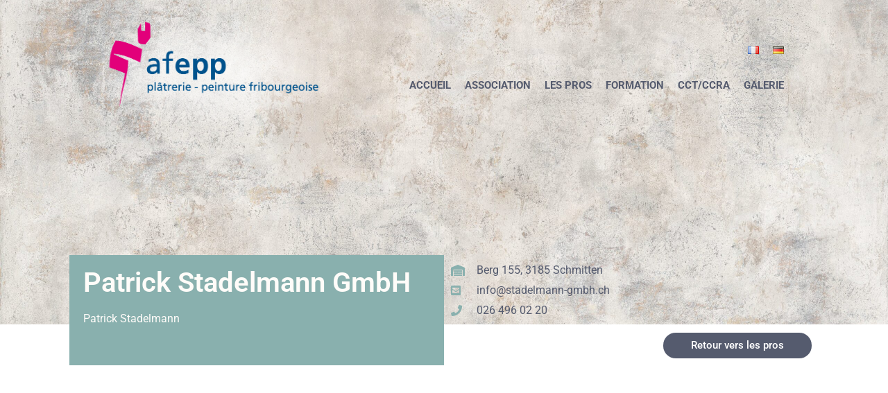

--- FILE ---
content_type: text/css
request_url: https://afepp.ch/wp-content/uploads/elementor/css/post-10.css?ver=1768762639
body_size: 451
content:
.elementor-kit-10{--e-global-color-primary:#6EC1E4;--e-global-color-secondary:#54595F;--e-global-color-text:#7A7A7A;--e-global-color-accent:#61CE70;--e-global-color-1336666:#FFFCF9;--e-global-color-09505d9:#EED7C5;--e-global-color-9dd8510:#BEE3DB;--e-global-color-c25c76a:#89B0AE;--e-global-color-d968c50:#555B6E;--e-global-color-a97acc3:#FFFFFF;--e-global-color-9336865:#862288;--e-global-typography-primary-font-family:"Roboto";--e-global-typography-primary-font-weight:600;--e-global-typography-secondary-font-family:"Roboto Slab";--e-global-typography-secondary-font-weight:400;--e-global-typography-text-font-family:"Roboto";--e-global-typography-text-font-weight:400;--e-global-typography-accent-font-family:"Roboto";--e-global-typography-accent-font-weight:500;--e-global-typography-11e776b-font-family:"Roboto";--e-global-typography-11e776b-font-weight:400;--e-global-typography-11e776b-line-height:1.7em;--e-global-typography-ce1c585-font-family:"Roboto";--e-global-typography-ce1c585-font-size:50px;--e-global-typography-ce1c585-font-weight:600;--e-global-typography-ce1c585-text-transform:uppercase;--e-global-typography-60ae031-font-family:"Roboto";--e-global-typography-60ae031-font-size:50px;--e-global-typography-60ae031-font-weight:600;--e-global-typography-60ae031-text-transform:uppercase;}.elementor-kit-10 e-page-transition{background-color:#FFBC7D;}.elementor-section.elementor-section-boxed > .elementor-container{max-width:1140px;}.e-con{--container-max-width:1140px;}.elementor-widget:not(:last-child){margin-block-end:20px;}.elementor-element{--widgets-spacing:20px 20px;--widgets-spacing-row:20px;--widgets-spacing-column:20px;}{}h1.entry-title{display:var(--page-title-display);}@media(max-width:1024px){.elementor-kit-10{--e-global-typography-60ae031-font-size:30px;}.elementor-section.elementor-section-boxed > .elementor-container{max-width:1024px;}.e-con{--container-max-width:1024px;}}@media(max-width:767px){.elementor-section.elementor-section-boxed > .elementor-container{max-width:767px;}.e-con{--container-max-width:767px;}}

--- FILE ---
content_type: text/css
request_url: https://afepp.ch/wp-content/uploads/elementor/css/post-867.css?ver=1768762639
body_size: 1498
content:
.elementor-867 .elementor-element.elementor-element-52b7857c:not(.elementor-motion-effects-element-type-background), .elementor-867 .elementor-element.elementor-element-52b7857c > .elementor-motion-effects-container > .elementor-motion-effects-layer{background-image:url("https://afepp.ch/wp-content/uploads/2020/11/AdobeStock_388276341-scaled.jpeg");background-size:cover;}.elementor-867 .elementor-element.elementor-element-52b7857c > .elementor-container{min-height:65vh;}.elementor-867 .elementor-element.elementor-element-52b7857c{transition:background 0.3s, border 0.3s, border-radius 0.3s, box-shadow 0.3s;margin-top:-50px;margin-bottom:-80px;padding:50px 100px 0px 100px;}.elementor-867 .elementor-element.elementor-element-52b7857c > .elementor-background-overlay{transition:background 0.3s, border-radius 0.3s, opacity 0.3s;}.elementor-867 .elementor-element.elementor-element-5f47602e > .elementor-container{max-width:1030px;}.elementor-widget-image .widget-image-caption{color:var( --e-global-color-text );font-family:var( --e-global-typography-text-font-family ), Sans-serif;font-weight:var( --e-global-typography-text-font-weight );}.elementor-867 .elementor-element.elementor-element-4a656c1a{text-align:start;}.elementor-867 .elementor-element.elementor-element-4a656c1a img{width:88%;}.elementor-867 .elementor-element.elementor-element-279a9b9c > .elementor-element-populated{padding:48px 0px 0px 0px;}.elementor-widget-nav-menu .elementor-nav-menu .elementor-item{font-family:var( --e-global-typography-primary-font-family ), Sans-serif;font-weight:var( --e-global-typography-primary-font-weight );}.elementor-widget-nav-menu .elementor-nav-menu--main .elementor-item{color:var( --e-global-color-text );fill:var( --e-global-color-text );}.elementor-widget-nav-menu .elementor-nav-menu--main .elementor-item:hover,
					.elementor-widget-nav-menu .elementor-nav-menu--main .elementor-item.elementor-item-active,
					.elementor-widget-nav-menu .elementor-nav-menu--main .elementor-item.highlighted,
					.elementor-widget-nav-menu .elementor-nav-menu--main .elementor-item:focus{color:var( --e-global-color-accent );fill:var( --e-global-color-accent );}.elementor-widget-nav-menu .elementor-nav-menu--main:not(.e--pointer-framed) .elementor-item:before,
					.elementor-widget-nav-menu .elementor-nav-menu--main:not(.e--pointer-framed) .elementor-item:after{background-color:var( --e-global-color-accent );}.elementor-widget-nav-menu .e--pointer-framed .elementor-item:before,
					.elementor-widget-nav-menu .e--pointer-framed .elementor-item:after{border-color:var( --e-global-color-accent );}.elementor-widget-nav-menu{--e-nav-menu-divider-color:var( --e-global-color-text );}.elementor-widget-nav-menu .elementor-nav-menu--dropdown .elementor-item, .elementor-widget-nav-menu .elementor-nav-menu--dropdown  .elementor-sub-item{font-family:var( --e-global-typography-accent-font-family ), Sans-serif;font-weight:var( --e-global-typography-accent-font-weight );}.elementor-867 .elementor-element.elementor-element-2074f269 > .elementor-widget-container{margin:0px 0px -45px 0px;padding:0px 0px 0px 0px;}.elementor-867 .elementor-element.elementor-element-2074f269 .elementor-menu-toggle{margin-left:auto;background-color:#02010100;}.elementor-867 .elementor-element.elementor-element-2074f269 .elementor-nav-menu .elementor-item{font-family:"Roboto", Sans-serif;font-size:15px;font-weight:bold;text-transform:uppercase;line-height:1.5em;}.elementor-867 .elementor-element.elementor-element-2074f269 .elementor-nav-menu--main .elementor-item{color:var( --e-global-color-d968c50 );fill:var( --e-global-color-d968c50 );padding-left:10px;padding-right:10px;padding-top:9px;padding-bottom:9px;}.elementor-867 .elementor-element.elementor-element-2074f269 .elementor-nav-menu--main .elementor-item:hover,
					.elementor-867 .elementor-element.elementor-element-2074f269 .elementor-nav-menu--main .elementor-item.elementor-item-active,
					.elementor-867 .elementor-element.elementor-element-2074f269 .elementor-nav-menu--main .elementor-item.highlighted,
					.elementor-867 .elementor-element.elementor-element-2074f269 .elementor-nav-menu--main .elementor-item:focus{color:#E4047C;fill:#E4047C;}.elementor-867 .elementor-element.elementor-element-2074f269 .elementor-nav-menu--main:not(.e--pointer-framed) .elementor-item:before,
					.elementor-867 .elementor-element.elementor-element-2074f269 .elementor-nav-menu--main:not(.e--pointer-framed) .elementor-item:after{background-color:#E4047C;}.elementor-867 .elementor-element.elementor-element-2074f269 .e--pointer-framed .elementor-item:before,
					.elementor-867 .elementor-element.elementor-element-2074f269 .e--pointer-framed .elementor-item:after{border-color:#E4047C;}.elementor-867 .elementor-element.elementor-element-2074f269 .elementor-nav-menu--main .elementor-item.elementor-item-active{color:#E4047C;}.elementor-867 .elementor-element.elementor-element-2074f269 .e--pointer-framed .elementor-item:before{border-width:0px;}.elementor-867 .elementor-element.elementor-element-2074f269 .e--pointer-framed.e--animation-draw .elementor-item:before{border-width:0 0 0px 0px;}.elementor-867 .elementor-element.elementor-element-2074f269 .e--pointer-framed.e--animation-draw .elementor-item:after{border-width:0px 0px 0 0;}.elementor-867 .elementor-element.elementor-element-2074f269 .e--pointer-framed.e--animation-corners .elementor-item:before{border-width:0px 0 0 0px;}.elementor-867 .elementor-element.elementor-element-2074f269 .e--pointer-framed.e--animation-corners .elementor-item:after{border-width:0 0px 0px 0;}.elementor-867 .elementor-element.elementor-element-2074f269 .e--pointer-underline .elementor-item:after,
					 .elementor-867 .elementor-element.elementor-element-2074f269 .e--pointer-overline .elementor-item:before,
					 .elementor-867 .elementor-element.elementor-element-2074f269 .e--pointer-double-line .elementor-item:before,
					 .elementor-867 .elementor-element.elementor-element-2074f269 .e--pointer-double-line .elementor-item:after{height:0px;}.elementor-867 .elementor-element.elementor-element-2074f269{--e-nav-menu-horizontal-menu-item-margin:calc( 0px / 2 );}.elementor-867 .elementor-element.elementor-element-2074f269 .elementor-nav-menu--main:not(.elementor-nav-menu--layout-horizontal) .elementor-nav-menu > li:not(:last-child){margin-bottom:0px;}.elementor-867 .elementor-element.elementor-element-2074f269 .elementor-nav-menu--dropdown a, .elementor-867 .elementor-element.elementor-element-2074f269 .elementor-menu-toggle{color:var( --e-global-color-1336666 );fill:var( --e-global-color-1336666 );}.elementor-867 .elementor-element.elementor-element-2074f269 .elementor-nav-menu--dropdown{background-color:var( --e-global-color-d968c50 );}.elementor-867 .elementor-element.elementor-element-2074f269 .elementor-nav-menu--dropdown a:hover,
					.elementor-867 .elementor-element.elementor-element-2074f269 .elementor-nav-menu--dropdown a:focus,
					.elementor-867 .elementor-element.elementor-element-2074f269 .elementor-nav-menu--dropdown a.elementor-item-active,
					.elementor-867 .elementor-element.elementor-element-2074f269 .elementor-nav-menu--dropdown a.highlighted,
					.elementor-867 .elementor-element.elementor-element-2074f269 .elementor-menu-toggle:hover,
					.elementor-867 .elementor-element.elementor-element-2074f269 .elementor-menu-toggle:focus{color:var( --e-global-color-1336666 );}.elementor-867 .elementor-element.elementor-element-2074f269 .elementor-nav-menu--dropdown a:hover,
					.elementor-867 .elementor-element.elementor-element-2074f269 .elementor-nav-menu--dropdown a:focus,
					.elementor-867 .elementor-element.elementor-element-2074f269 .elementor-nav-menu--dropdown a.elementor-item-active,
					.elementor-867 .elementor-element.elementor-element-2074f269 .elementor-nav-menu--dropdown a.highlighted{background-color:var( --e-global-color-c25c76a );}.elementor-867 .elementor-element.elementor-element-2074f269 div.elementor-menu-toggle{color:var( --e-global-color-d968c50 );}.elementor-867 .elementor-element.elementor-element-2074f269 div.elementor-menu-toggle svg{fill:var( --e-global-color-d968c50 );}.elementor-867 .elementor-element.elementor-element-a39d526 > .elementor-widget-container{padding:25px 0px 0px 0px;}.elementor-867 .elementor-element.elementor-element-a39d526 .elementor-menu-toggle{margin-left:auto;background-color:#02010100;}.elementor-867 .elementor-element.elementor-element-a39d526 .elementor-nav-menu .elementor-item{font-family:"Roboto", Sans-serif;font-size:15px;font-weight:bold;text-transform:uppercase;line-height:1.5em;}.elementor-867 .elementor-element.elementor-element-a39d526 .elementor-nav-menu--main .elementor-item{color:var( --e-global-color-d968c50 );fill:var( --e-global-color-d968c50 );padding-left:10px;padding-right:10px;padding-top:9px;padding-bottom:9px;}.elementor-867 .elementor-element.elementor-element-a39d526 .elementor-nav-menu--main .elementor-item:hover,
					.elementor-867 .elementor-element.elementor-element-a39d526 .elementor-nav-menu--main .elementor-item.elementor-item-active,
					.elementor-867 .elementor-element.elementor-element-a39d526 .elementor-nav-menu--main .elementor-item.highlighted,
					.elementor-867 .elementor-element.elementor-element-a39d526 .elementor-nav-menu--main .elementor-item:focus{color:#E4047C;fill:#E4047C;}.elementor-867 .elementor-element.elementor-element-a39d526 .elementor-nav-menu--main:not(.e--pointer-framed) .elementor-item:before,
					.elementor-867 .elementor-element.elementor-element-a39d526 .elementor-nav-menu--main:not(.e--pointer-framed) .elementor-item:after{background-color:#E4047C;}.elementor-867 .elementor-element.elementor-element-a39d526 .e--pointer-framed .elementor-item:before,
					.elementor-867 .elementor-element.elementor-element-a39d526 .e--pointer-framed .elementor-item:after{border-color:#E4047C;}.elementor-867 .elementor-element.elementor-element-a39d526 .elementor-nav-menu--main .elementor-item.elementor-item-active{color:#E4047C;}.elementor-867 .elementor-element.elementor-element-a39d526 .e--pointer-framed .elementor-item:before{border-width:0px;}.elementor-867 .elementor-element.elementor-element-a39d526 .e--pointer-framed.e--animation-draw .elementor-item:before{border-width:0 0 0px 0px;}.elementor-867 .elementor-element.elementor-element-a39d526 .e--pointer-framed.e--animation-draw .elementor-item:after{border-width:0px 0px 0 0;}.elementor-867 .elementor-element.elementor-element-a39d526 .e--pointer-framed.e--animation-corners .elementor-item:before{border-width:0px 0 0 0px;}.elementor-867 .elementor-element.elementor-element-a39d526 .e--pointer-framed.e--animation-corners .elementor-item:after{border-width:0 0px 0px 0;}.elementor-867 .elementor-element.elementor-element-a39d526 .e--pointer-underline .elementor-item:after,
					 .elementor-867 .elementor-element.elementor-element-a39d526 .e--pointer-overline .elementor-item:before,
					 .elementor-867 .elementor-element.elementor-element-a39d526 .e--pointer-double-line .elementor-item:before,
					 .elementor-867 .elementor-element.elementor-element-a39d526 .e--pointer-double-line .elementor-item:after{height:0px;}.elementor-867 .elementor-element.elementor-element-a39d526{--e-nav-menu-horizontal-menu-item-margin:calc( 0px / 2 );}.elementor-867 .elementor-element.elementor-element-a39d526 .elementor-nav-menu--main:not(.elementor-nav-menu--layout-horizontal) .elementor-nav-menu > li:not(:last-child){margin-bottom:0px;}.elementor-867 .elementor-element.elementor-element-a39d526 .elementor-nav-menu--dropdown a, .elementor-867 .elementor-element.elementor-element-a39d526 .elementor-menu-toggle{color:var( --e-global-color-1336666 );fill:var( --e-global-color-1336666 );}.elementor-867 .elementor-element.elementor-element-a39d526 .elementor-nav-menu--dropdown{background-color:var( --e-global-color-d968c50 );}.elementor-867 .elementor-element.elementor-element-a39d526 .elementor-nav-menu--dropdown a:hover,
					.elementor-867 .elementor-element.elementor-element-a39d526 .elementor-nav-menu--dropdown a:focus,
					.elementor-867 .elementor-element.elementor-element-a39d526 .elementor-nav-menu--dropdown a.elementor-item-active,
					.elementor-867 .elementor-element.elementor-element-a39d526 .elementor-nav-menu--dropdown a.highlighted,
					.elementor-867 .elementor-element.elementor-element-a39d526 .elementor-menu-toggle:hover,
					.elementor-867 .elementor-element.elementor-element-a39d526 .elementor-menu-toggle:focus{color:var( --e-global-color-1336666 );}.elementor-867 .elementor-element.elementor-element-a39d526 .elementor-nav-menu--dropdown a:hover,
					.elementor-867 .elementor-element.elementor-element-a39d526 .elementor-nav-menu--dropdown a:focus,
					.elementor-867 .elementor-element.elementor-element-a39d526 .elementor-nav-menu--dropdown a.elementor-item-active,
					.elementor-867 .elementor-element.elementor-element-a39d526 .elementor-nav-menu--dropdown a.highlighted{background-color:var( --e-global-color-c25c76a );}.elementor-867 .elementor-element.elementor-element-a39d526 div.elementor-menu-toggle{color:var( --e-global-color-d968c50 );}.elementor-867 .elementor-element.elementor-element-a39d526 div.elementor-menu-toggle svg{fill:var( --e-global-color-d968c50 );}.elementor-theme-builder-content-area{height:400px;}.elementor-location-header:before, .elementor-location-footer:before{content:"";display:table;clear:both;}@media(min-width:768px){.elementor-867 .elementor-element.elementor-element-44e2a66a{width:42.933%;}.elementor-867 .elementor-element.elementor-element-279a9b9c{width:57.067%;}}@media(max-width:1024px) and (min-width:768px){.elementor-867 .elementor-element.elementor-element-44e2a66a{width:100%;}}@media(max-width:1024px){.elementor-867 .elementor-element.elementor-element-52b7857c{padding:30px 30px 30px 30px;}.elementor-867 .elementor-element.elementor-element-4a656c1a img{width:57%;}.elementor-867 .elementor-element.elementor-element-2074f269 .elementor-nav-menu--dropdown a{padding-left:63px;padding-right:63px;padding-top:13px;padding-bottom:13px;}.elementor-867 .elementor-element.elementor-element-2074f269 .elementor-nav-menu--main > .elementor-nav-menu > li > .elementor-nav-menu--dropdown, .elementor-867 .elementor-element.elementor-element-2074f269 .elementor-nav-menu__container.elementor-nav-menu--dropdown{margin-top:27px !important;}.elementor-867 .elementor-element.elementor-element-2074f269{--nav-menu-icon-size:23px;}.elementor-867 .elementor-element.elementor-element-a39d526 .elementor-nav-menu--dropdown a{padding-left:63px;padding-right:63px;padding-top:13px;padding-bottom:13px;}.elementor-867 .elementor-element.elementor-element-a39d526 .elementor-nav-menu--main > .elementor-nav-menu > li > .elementor-nav-menu--dropdown, .elementor-867 .elementor-element.elementor-element-a39d526 .elementor-nav-menu__container.elementor-nav-menu--dropdown{margin-top:27px !important;}.elementor-867 .elementor-element.elementor-element-a39d526{--nav-menu-icon-size:23px;}}@media(max-width:767px){.elementor-867 .elementor-element.elementor-element-44e2a66a{width:50%;}.elementor-867 .elementor-element.elementor-element-4a656c1a img{width:100%;}}

--- FILE ---
content_type: text/css
request_url: https://afepp.ch/wp-content/uploads/elementor/css/post-345.css?ver=1768790873
body_size: 624
content:
.elementor-345 .elementor-element.elementor-element-c7d1b3c > .elementor-background-overlay{background-color:var( --e-global-color-a97acc3 );opacity:1;}.elementor-345 .elementor-element.elementor-element-c7d1b3c{margin-top:-150px;margin-bottom:0px;padding:50px 100px 50px 100px;}.elementor-345 .elementor-element.elementor-element-3799df8:not(.elementor-motion-effects-element-type-background) > .elementor-widget-wrap, .elementor-345 .elementor-element.elementor-element-3799df8 > .elementor-widget-wrap > .elementor-motion-effects-container > .elementor-motion-effects-layer{background-color:var( --e-global-color-c25c76a );}.elementor-345 .elementor-element.elementor-element-3799df8 > .elementor-element-populated{transition:background 0.3s, border 0.3s, border-radius 0.3s, box-shadow 0.3s;padding:20px 20px 20px 20px;}.elementor-345 .elementor-element.elementor-element-3799df8 > .elementor-element-populated > .elementor-background-overlay{transition:background 0.3s, border-radius 0.3s, opacity 0.3s;}.elementor-widget-theme-post-title .elementor-heading-title{font-family:var( --e-global-typography-primary-font-family ), Sans-serif;font-weight:var( --e-global-typography-primary-font-weight );color:var( --e-global-color-primary );}.elementor-345 .elementor-element.elementor-element-f83d09c .elementor-heading-title{color:var( --e-global-color-1336666 );}.elementor-widget-theme-post-content{color:var( --e-global-color-text );font-family:var( --e-global-typography-text-font-family ), Sans-serif;font-weight:var( --e-global-typography-text-font-weight );}.elementor-345 .elementor-element.elementor-element-b620b46{color:var( --e-global-color-1336666 );}.elementor-widget-post-info .elementor-icon-list-item:not(:last-child):after{border-color:var( --e-global-color-text );}.elementor-widget-post-info .elementor-icon-list-icon i{color:var( --e-global-color-primary );}.elementor-widget-post-info .elementor-icon-list-icon svg{fill:var( --e-global-color-primary );}.elementor-widget-post-info .elementor-icon-list-text, .elementor-widget-post-info .elementor-icon-list-text a{color:var( --e-global-color-secondary );}.elementor-widget-post-info .elementor-icon-list-item{font-family:var( --e-global-typography-text-font-family ), Sans-serif;font-weight:var( --e-global-typography-text-font-weight );}.elementor-345 .elementor-element.elementor-element-885daf8 .elementor-icon-list-items:not(.elementor-inline-items) .elementor-icon-list-item:not(:last-child){padding-bottom:calc(5px/2);}.elementor-345 .elementor-element.elementor-element-885daf8 .elementor-icon-list-items:not(.elementor-inline-items) .elementor-icon-list-item:not(:first-child){margin-top:calc(5px/2);}.elementor-345 .elementor-element.elementor-element-885daf8 .elementor-icon-list-items.elementor-inline-items .elementor-icon-list-item{margin-right:calc(5px/2);margin-left:calc(5px/2);}.elementor-345 .elementor-element.elementor-element-885daf8 .elementor-icon-list-items.elementor-inline-items{margin-right:calc(-5px/2);margin-left:calc(-5px/2);}body.rtl .elementor-345 .elementor-element.elementor-element-885daf8 .elementor-icon-list-items.elementor-inline-items .elementor-icon-list-item:after{left:calc(-5px/2);}body:not(.rtl) .elementor-345 .elementor-element.elementor-element-885daf8 .elementor-icon-list-items.elementor-inline-items .elementor-icon-list-item:after{right:calc(-5px/2);}.elementor-345 .elementor-element.elementor-element-885daf8 .elementor-icon-list-icon i{color:var( --e-global-color-c25c76a );font-size:16px;}.elementor-345 .elementor-element.elementor-element-885daf8 .elementor-icon-list-icon svg{fill:var( --e-global-color-c25c76a );--e-icon-list-icon-size:16px;}.elementor-345 .elementor-element.elementor-element-885daf8 .elementor-icon-list-icon{width:16px;}body:not(.rtl) .elementor-345 .elementor-element.elementor-element-885daf8 .elementor-icon-list-text{padding-left:21px;}body.rtl .elementor-345 .elementor-element.elementor-element-885daf8 .elementor-icon-list-text{padding-right:21px;}.elementor-345 .elementor-element.elementor-element-885daf8 .elementor-icon-list-text, .elementor-345 .elementor-element.elementor-element-885daf8 .elementor-icon-list-text a{color:var( --e-global-color-d968c50 );}.elementor-widget-button .elementor-button{background-color:var( --e-global-color-accent );font-family:var( --e-global-typography-accent-font-family ), Sans-serif;font-weight:var( --e-global-typography-accent-font-weight );}.elementor-345 .elementor-element.elementor-element-8069636 .elementor-button{background-color:var( --e-global-color-d968c50 );border-radius:33px 33px 33px 33px;padding:11px 040px 11px 040px;}